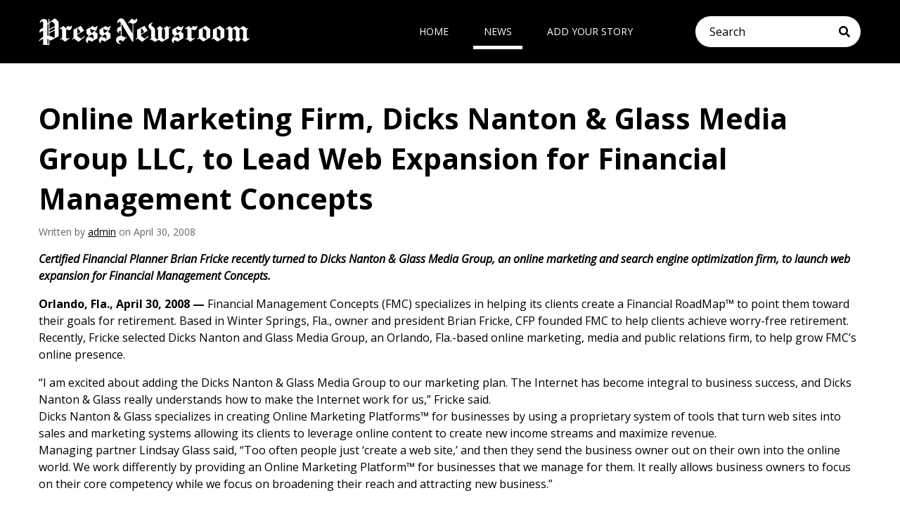

--- FILE ---
content_type: text/html; charset=UTF-8
request_url: https://pressnewsroom.com/online-marketing-firm-dicks-nanton-glass-media-group-llc-to-lead-web-expansion-for-financial-management-concepts/
body_size: 5586
content:
<!DOCTYPE html>
<html lang="en-US">
<head>
	<!-- Set up Meta -->
	<meta http-equiv="X-UA-Compatible" content="IE=edge"/>
	<meta charset="UTF-8">

	<!-- Set the viewport width to device width for mobile -->
	<meta name="viewport" content="width=device-width, initial-scale=1, maximum-scale=5, user-scalable=yes">
	<!-- Remove Microsoft Edge's & Safari phone-email styling -->
	<meta name="format-detection" content="telephone=no,email=no,url=no">

	<!-- Add external fonts below (GoogleFonts / Typekit) -->
	<link rel="stylesheet" href="https://fonts.googleapis.com/css?family=Open+Sans:400,400i,700&display=swap">

	<title>Online Marketing Firm, Dicks Nanton &#038; Glass Media Group LLC, to Lead Web Expansion for Financial Management Concepts &#8211; PressNewsRoom</title>
<meta name='robots' content='max-image-preview:large' />
	<style>img:is([sizes="auto" i], [sizes^="auto," i]) { contain-intrinsic-size: 3000px 1500px }</style>
	<link rel="alternate" type="application/rss+xml" title="PressNewsRoom &raquo; Feed" href="https://pressnewsroom.com/feed/" />
<style id='classic-theme-styles-inline-css'>
/*! This file is auto-generated */
.wp-block-button__link{color:#fff;background-color:#32373c;border-radius:9999px;box-shadow:none;text-decoration:none;padding:calc(.667em + 2px) calc(1.333em + 2px);font-size:1.125em}.wp-block-file__button{background:#32373c;color:#fff;text-decoration:none}
</style>
<style id='global-styles-inline-css'>
:root{--wp--preset--aspect-ratio--square: 1;--wp--preset--aspect-ratio--4-3: 4/3;--wp--preset--aspect-ratio--3-4: 3/4;--wp--preset--aspect-ratio--3-2: 3/2;--wp--preset--aspect-ratio--2-3: 2/3;--wp--preset--aspect-ratio--16-9: 16/9;--wp--preset--aspect-ratio--9-16: 9/16;--wp--preset--color--black: #000000;--wp--preset--color--cyan-bluish-gray: #abb8c3;--wp--preset--color--white: #ffffff;--wp--preset--color--pale-pink: #f78da7;--wp--preset--color--vivid-red: #cf2e2e;--wp--preset--color--luminous-vivid-orange: #ff6900;--wp--preset--color--luminous-vivid-amber: #fcb900;--wp--preset--color--light-green-cyan: #7bdcb5;--wp--preset--color--vivid-green-cyan: #00d084;--wp--preset--color--pale-cyan-blue: #8ed1fc;--wp--preset--color--vivid-cyan-blue: #0693e3;--wp--preset--color--vivid-purple: #9b51e0;--wp--preset--gradient--vivid-cyan-blue-to-vivid-purple: linear-gradient(135deg,rgba(6,147,227,1) 0%,rgb(155,81,224) 100%);--wp--preset--gradient--light-green-cyan-to-vivid-green-cyan: linear-gradient(135deg,rgb(122,220,180) 0%,rgb(0,208,130) 100%);--wp--preset--gradient--luminous-vivid-amber-to-luminous-vivid-orange: linear-gradient(135deg,rgba(252,185,0,1) 0%,rgba(255,105,0,1) 100%);--wp--preset--gradient--luminous-vivid-orange-to-vivid-red: linear-gradient(135deg,rgba(255,105,0,1) 0%,rgb(207,46,46) 100%);--wp--preset--gradient--very-light-gray-to-cyan-bluish-gray: linear-gradient(135deg,rgb(238,238,238) 0%,rgb(169,184,195) 100%);--wp--preset--gradient--cool-to-warm-spectrum: linear-gradient(135deg,rgb(74,234,220) 0%,rgb(151,120,209) 20%,rgb(207,42,186) 40%,rgb(238,44,130) 60%,rgb(251,105,98) 80%,rgb(254,248,76) 100%);--wp--preset--gradient--blush-light-purple: linear-gradient(135deg,rgb(255,206,236) 0%,rgb(152,150,240) 100%);--wp--preset--gradient--blush-bordeaux: linear-gradient(135deg,rgb(254,205,165) 0%,rgb(254,45,45) 50%,rgb(107,0,62) 100%);--wp--preset--gradient--luminous-dusk: linear-gradient(135deg,rgb(255,203,112) 0%,rgb(199,81,192) 50%,rgb(65,88,208) 100%);--wp--preset--gradient--pale-ocean: linear-gradient(135deg,rgb(255,245,203) 0%,rgb(182,227,212) 50%,rgb(51,167,181) 100%);--wp--preset--gradient--electric-grass: linear-gradient(135deg,rgb(202,248,128) 0%,rgb(113,206,126) 100%);--wp--preset--gradient--midnight: linear-gradient(135deg,rgb(2,3,129) 0%,rgb(40,116,252) 100%);--wp--preset--font-size--small: 13px;--wp--preset--font-size--medium: 20px;--wp--preset--font-size--large: 36px;--wp--preset--font-size--x-large: 42px;--wp--preset--spacing--20: 0.44rem;--wp--preset--spacing--30: 0.67rem;--wp--preset--spacing--40: 1rem;--wp--preset--spacing--50: 1.5rem;--wp--preset--spacing--60: 2.25rem;--wp--preset--spacing--70: 3.38rem;--wp--preset--spacing--80: 5.06rem;--wp--preset--shadow--natural: 6px 6px 9px rgba(0, 0, 0, 0.2);--wp--preset--shadow--deep: 12px 12px 50px rgba(0, 0, 0, 0.4);--wp--preset--shadow--sharp: 6px 6px 0px rgba(0, 0, 0, 0.2);--wp--preset--shadow--outlined: 6px 6px 0px -3px rgba(255, 255, 255, 1), 6px 6px rgba(0, 0, 0, 1);--wp--preset--shadow--crisp: 6px 6px 0px rgba(0, 0, 0, 1);}:where(.is-layout-flex){gap: 0.5em;}:where(.is-layout-grid){gap: 0.5em;}body .is-layout-flex{display: flex;}.is-layout-flex{flex-wrap: wrap;align-items: center;}.is-layout-flex > :is(*, div){margin: 0;}body .is-layout-grid{display: grid;}.is-layout-grid > :is(*, div){margin: 0;}:where(.wp-block-columns.is-layout-flex){gap: 2em;}:where(.wp-block-columns.is-layout-grid){gap: 2em;}:where(.wp-block-post-template.is-layout-flex){gap: 1.25em;}:where(.wp-block-post-template.is-layout-grid){gap: 1.25em;}.has-black-color{color: var(--wp--preset--color--black) !important;}.has-cyan-bluish-gray-color{color: var(--wp--preset--color--cyan-bluish-gray) !important;}.has-white-color{color: var(--wp--preset--color--white) !important;}.has-pale-pink-color{color: var(--wp--preset--color--pale-pink) !important;}.has-vivid-red-color{color: var(--wp--preset--color--vivid-red) !important;}.has-luminous-vivid-orange-color{color: var(--wp--preset--color--luminous-vivid-orange) !important;}.has-luminous-vivid-amber-color{color: var(--wp--preset--color--luminous-vivid-amber) !important;}.has-light-green-cyan-color{color: var(--wp--preset--color--light-green-cyan) !important;}.has-vivid-green-cyan-color{color: var(--wp--preset--color--vivid-green-cyan) !important;}.has-pale-cyan-blue-color{color: var(--wp--preset--color--pale-cyan-blue) !important;}.has-vivid-cyan-blue-color{color: var(--wp--preset--color--vivid-cyan-blue) !important;}.has-vivid-purple-color{color: var(--wp--preset--color--vivid-purple) !important;}.has-black-background-color{background-color: var(--wp--preset--color--black) !important;}.has-cyan-bluish-gray-background-color{background-color: var(--wp--preset--color--cyan-bluish-gray) !important;}.has-white-background-color{background-color: var(--wp--preset--color--white) !important;}.has-pale-pink-background-color{background-color: var(--wp--preset--color--pale-pink) !important;}.has-vivid-red-background-color{background-color: var(--wp--preset--color--vivid-red) !important;}.has-luminous-vivid-orange-background-color{background-color: var(--wp--preset--color--luminous-vivid-orange) !important;}.has-luminous-vivid-amber-background-color{background-color: var(--wp--preset--color--luminous-vivid-amber) !important;}.has-light-green-cyan-background-color{background-color: var(--wp--preset--color--light-green-cyan) !important;}.has-vivid-green-cyan-background-color{background-color: var(--wp--preset--color--vivid-green-cyan) !important;}.has-pale-cyan-blue-background-color{background-color: var(--wp--preset--color--pale-cyan-blue) !important;}.has-vivid-cyan-blue-background-color{background-color: var(--wp--preset--color--vivid-cyan-blue) !important;}.has-vivid-purple-background-color{background-color: var(--wp--preset--color--vivid-purple) !important;}.has-black-border-color{border-color: var(--wp--preset--color--black) !important;}.has-cyan-bluish-gray-border-color{border-color: var(--wp--preset--color--cyan-bluish-gray) !important;}.has-white-border-color{border-color: var(--wp--preset--color--white) !important;}.has-pale-pink-border-color{border-color: var(--wp--preset--color--pale-pink) !important;}.has-vivid-red-border-color{border-color: var(--wp--preset--color--vivid-red) !important;}.has-luminous-vivid-orange-border-color{border-color: var(--wp--preset--color--luminous-vivid-orange) !important;}.has-luminous-vivid-amber-border-color{border-color: var(--wp--preset--color--luminous-vivid-amber) !important;}.has-light-green-cyan-border-color{border-color: var(--wp--preset--color--light-green-cyan) !important;}.has-vivid-green-cyan-border-color{border-color: var(--wp--preset--color--vivid-green-cyan) !important;}.has-pale-cyan-blue-border-color{border-color: var(--wp--preset--color--pale-cyan-blue) !important;}.has-vivid-cyan-blue-border-color{border-color: var(--wp--preset--color--vivid-cyan-blue) !important;}.has-vivid-purple-border-color{border-color: var(--wp--preset--color--vivid-purple) !important;}.has-vivid-cyan-blue-to-vivid-purple-gradient-background{background: var(--wp--preset--gradient--vivid-cyan-blue-to-vivid-purple) !important;}.has-light-green-cyan-to-vivid-green-cyan-gradient-background{background: var(--wp--preset--gradient--light-green-cyan-to-vivid-green-cyan) !important;}.has-luminous-vivid-amber-to-luminous-vivid-orange-gradient-background{background: var(--wp--preset--gradient--luminous-vivid-amber-to-luminous-vivid-orange) !important;}.has-luminous-vivid-orange-to-vivid-red-gradient-background{background: var(--wp--preset--gradient--luminous-vivid-orange-to-vivid-red) !important;}.has-very-light-gray-to-cyan-bluish-gray-gradient-background{background: var(--wp--preset--gradient--very-light-gray-to-cyan-bluish-gray) !important;}.has-cool-to-warm-spectrum-gradient-background{background: var(--wp--preset--gradient--cool-to-warm-spectrum) !important;}.has-blush-light-purple-gradient-background{background: var(--wp--preset--gradient--blush-light-purple) !important;}.has-blush-bordeaux-gradient-background{background: var(--wp--preset--gradient--blush-bordeaux) !important;}.has-luminous-dusk-gradient-background{background: var(--wp--preset--gradient--luminous-dusk) !important;}.has-pale-ocean-gradient-background{background: var(--wp--preset--gradient--pale-ocean) !important;}.has-electric-grass-gradient-background{background: var(--wp--preset--gradient--electric-grass) !important;}.has-midnight-gradient-background{background: var(--wp--preset--gradient--midnight) !important;}.has-small-font-size{font-size: var(--wp--preset--font-size--small) !important;}.has-medium-font-size{font-size: var(--wp--preset--font-size--medium) !important;}.has-large-font-size{font-size: var(--wp--preset--font-size--large) !important;}.has-x-large-font-size{font-size: var(--wp--preset--font-size--x-large) !important;}
:where(.wp-block-post-template.is-layout-flex){gap: 1.25em;}:where(.wp-block-post-template.is-layout-grid){gap: 1.25em;}
:where(.wp-block-columns.is-layout-flex){gap: 2em;}:where(.wp-block-columns.is-layout-grid){gap: 2em;}
:root :where(.wp-block-pullquote){font-size: 1.5em;line-height: 1.6;}
</style>
<link rel='stylesheet' id='foundation-css' href='https://pressnewsroom.com/wp-content/themes/pressnewsroom/assets/css/foundation.css?ver=6.5.3' media='all' />
<link rel='stylesheet' id='custom-css' href='https://pressnewsroom.com/wp-content/themes/pressnewsroom/assets/css/custom.css' media='all' />
<link rel='stylesheet' id='style-css' href='https://pressnewsroom.com/wp-content/themes/pressnewsroom/style.css' media='all' />
<script src="https://pressnewsroom.com/wp-includes/js/jquery/jquery.min.js?ver=3.7.1" id="jquery-core-js"></script>
<script src="https://pressnewsroom.com/wp-includes/js/jquery/jquery-migrate.min.js?ver=3.4.1" id="jquery-migrate-js"></script>
<link rel="https://api.w.org/" href="https://pressnewsroom.com/wp-json/" /><link rel="alternate" title="JSON" type="application/json" href="https://pressnewsroom.com/wp-json/wp/v2/posts/67" /><link rel="EditURI" type="application/rsd+xml" title="RSD" href="https://pressnewsroom.com/xmlrpc.php?rsd" />
<link rel="canonical" href="https://pressnewsroom.com/online-marketing-firm-dicks-nanton-glass-media-group-llc-to-lead-web-expansion-for-financial-management-concepts/" />
<link rel='shortlink' href='https://pressnewsroom.com/?p=67' />
<link rel="alternate" title="oEmbed (JSON)" type="application/json+oembed" href="https://pressnewsroom.com/wp-json/oembed/1.0/embed?url=https%3A%2F%2Fpressnewsroom.com%2Fonline-marketing-firm-dicks-nanton-glass-media-group-llc-to-lead-web-expansion-for-financial-management-concepts%2F" />
<link rel="alternate" title="oEmbed (XML)" type="text/xml+oembed" href="https://pressnewsroom.com/wp-json/oembed/1.0/embed?url=https%3A%2F%2Fpressnewsroom.com%2Fonline-marketing-firm-dicks-nanton-glass-media-group-llc-to-lead-web-expansion-for-financial-management-concepts%2F&#038;format=xml" />

			<style type='text/css'>
				body.admin-bar {margin-top:32px !important}
				@media screen and (max-width: 782px) {
					body.admin-bar { margin-top:46px !important }
				}
			</style>
			<link rel="icon" href="https://pressnewsroom.com/wp-content/uploads/2020/04/favv-150x150.png" sizes="32x32" />
<link rel="icon" href="https://pressnewsroom.com/wp-content/uploads/2020/04/favv-300x300.png" sizes="192x192" />
<link rel="apple-touch-icon" href="https://pressnewsroom.com/wp-content/uploads/2020/04/favv-300x300.png" />
<meta name="msapplication-TileImage" content="https://pressnewsroom.com/wp-content/uploads/2020/04/favv-300x300.png" />
		<style id="wp-custom-css">
			.preview__thumb {
	width: 100%;
}		</style>
		</head>

<body class="wp-singular post-template-default single single-post postid-67 wp-custom-logo wp-theme-pressnewsroom no-outline">

<!-- <div class="preloader hide-for-medium">
	<div class="preloader__icon"></div>
</div> -->
 
<!-- BEGIN of header -->
<header class="header">
	<div class="grid-container menu-grid-container">
		<div class="grid-x grid-margin-x">
			<div class="medium-4 small-12 cell">
				<div class="logo text-center medium-text-left">
					<h1><a href="https://pressnewsroom.com/" class="custom-logo-link" rel="home" title="PressNewsRoom" itemscope><img src="https://pressnewsroom.com/wp-content/uploads/2020/04/logo-white-300x38-300x38.png" class="custom-logo" itemprop="siteLogo" alt="PressNewsRoom"></a><span class="css-clip">PressNewsRoom</span></h1>
				</div>
			</div>
			<div class="medium-5 small-6 cell">
									<div class="title-bar hide-for-medium" data-responsive-toggle="main-menu" data-hide-for="medium">
						<button class="menu-icon" type="button" data-toggle aria-label="Menu" aria-controls="main-menu"><span></span></button>
						<div class="title-bar-title">Menu</div>
					</div>
					<nav class="top-bar" id="main-menu">
						<div class="menu-menu-1-container"><ul id="menu-menu-1" class="menu header-menu" data-responsive-menu="accordion medium-dropdown" data-submenu-toggle="true" data-multi-open="false" data-close-on-click-inside="false"><li id="menu-item-48090" class="menu-item menu-item-type-custom menu-item-object-custom menu-item-home menu-item-48090"><a href="https://pressnewsroom.com/">Home</a></li>
<li id="menu-item-50140" class="menu-item menu-item-type-post_type menu-item-object-page current_page_parent menu-item-50140"><a href="https://pressnewsroom.com/news/">News</a></li>
<li id="menu-item-48095" class="menu-item menu-item-type-post_type menu-item-object-page menu-item-48095"><a href="https://pressnewsroom.com/add-your-story/">Add Your Story</a></li>
</ul></div>					</nav>
							</div>
			<div class="medium-3 small-6 cell"><div class="header__form"><!-- BEGIN of search form -->
<form method="get" id="searchform" class="search" action="https://pressnewsroom.com/">
	<label for="s" class="css-clip">Search</label>
	<input type="search" name="s" id="s" class="search__input" placeholder="Search" value=""/>
	<button type="submit" name="submit" class="search__submit" id="searchsubmit" aria-label="Submit search"><i class="fas fa-search"></i></button>
</form>
<!-- END of search form -->
</div></div>
		</div>
	</div>
</header>
<!-- END of header -->
	<main class="main-content">
		<div class="grid-container">
			<div class="grid-x grid-margin-x">
				<!-- BEGIN of post content -->
				<div class="large-12 medium-12 small-12 cell">
																		<article id="post-67" class="entry post-67 post type-post status-publish hentry category-brian-fricke category-dng-media-group">
								<h1 class="page-title entry__title">Online Marketing Firm, Dicks Nanton &#038; Glass Media Group LLC, to Lead Web Expansion for Financial Management Concepts</h1>
																<p class="entry__meta">Written by <a href="https://pressnewsroom.com/author/admin/" title="Posts by admin" rel="author">admin</a> on April 30, 2008</p>
								<div class="entry__content clearfix">
									<p><em><strong>Certified Financial Planner Brian Fricke recently turned to Dicks Nanton &amp; Glass Media Group, an online marketing and search engine optimization firm, to launch web expansion for Financial Management Concepts.</strong></em></p>
<p><strong>Orlando, Fla., April 30, 2008 &#8212;</strong> Financial Management Concepts (FMC) specializes in helping its clients create a Financial RoadMap™ to point them toward their goals for retirement. Based in Winter Springs, Fla., owner and president Brian Fricke, CFP founded FMC to help clients achieve worry-free retirement. Recently, Fricke selected Dicks Nanton and Glass Media Group, an Orlando, Fla.-based online marketing, media and public relations firm, to help grow FMC’s online presence.</p>
<p>&#8220;I am excited about adding the Dicks Nanton &amp; Glass Media Group to our marketing plan. The Internet has become integral to business success, and Dicks Nanton &amp; Glass really understands how to make the Internet work for us,” Fricke said.<br />
Dicks Nanton &amp; Glass specializes in creating Online Marketing Platforms™ for businesses by using a proprietary system of tools that turn web sites into sales and marketing systems allowing its clients to leverage online content to create new income streams and maximize revenue.<br />
Managing partner Lindsay Glass said, “Too often people just ‘create a web site,’ and then they send the business owner out on their own into the online world. We work differently by providing an Online Marketing Platform™ for businesses that we manage for them. It really allows business owners to focus on their core competency while we focus on broadening their reach and attracting new business.”</p>
<p>For more information about Brian Fricke or Financial Management Concepts visit <a href="http://www.BrianFricke.com">http://www.BrianFricke.com</a>.</p>
<p>About Dicks Nanton &amp; Glass Media Group:<br />
Dicks Nanton &amp; Glass is a boutique marketing and media agency specializing in creating Online Marketing Platforms™ for businesses. Through the use of a proprietary system of tools they turn web sites into sales and marketing systems allowing their clients to leverage online content to create new income streams and maximize revenue. For more information about Dicks Nanton &amp; Glass Media Group visit <a href="http://www.DNGMediaGroup.com">www.DNGMediaGroup.com</a>.</p>
								</div>
								<h6 class="entry__cat">Posted Under: <a href="https://pressnewsroom.com/category/brian-fricke/" rel="category tag">Brian Fricke</a>, <a href="https://pressnewsroom.com/category/dng-media-group/" rel="category tag">Dicks Nanton &amp; Glass Media Group</a></h6>
								<!-- BEGIN of comments -->
<div id="comments" class="comments-area">

	
	
	
</div>
<!-- END of comments -->
							</article>
															</div>
				<!-- END of post content -->
			</div>
		</div>
	</main>



<!-- BEGIN of footer -->
<footer class="footer">
	<div class="grid-container">
		<div class="grid-x grid-margin-x">
			<div class="cell large-9 medium-6">
				<div class="footer__title">
					<p>About</p>
				</div>
				<div class="footer__logo">
					<a href="https://pressnewsroom.com/" class="custom-logo-link" rel="home" title="PressNewsRoom" itemscope><img src="https://pressnewsroom.com/wp-content/uploads/2020/04/logo-white-300x38-300x38.png" class="custom-logo" itemprop="siteLogo" alt="PressNewsRoom"></a>				</div>
									<p class="footer__about">Sharing news of top ThoughtLeaders®, Best-Selling Authors and entrepreneurs</p>
								
			</div>
			<div class="cell large-3 medium-6 footer__sp">
				<div class="footer__title">
					<p>Contact</p>
				</div>
									<a href="/cdn-cgi/l/email-protection#cba2a5ada48bbbb9aeb8b8a5aebcb8b9a4a4a6e5a8a4a6"><i class="far fa-envelope"></i><span class="__cf_email__" data-cfemail="d1b8bfb7be91a1a3b4a2a2bfb4a6a2a3bebebcffb2bebc">[email&#160;protected]</span></a>
													<ul class="stay-tuned">
							<li class="stay-tuned__item">
				<a class="stay-tuned__link "
				   href="https://twitter.com/PressNewsRoom1"
				   target="_blank"
				   aria-label="Twitter"
				   rel="noopener"><span aria-hidden="true" class="fab fa-twitter"></span>
				</a>
			</li>
			</ul>
			</div>
		</div>
	</div>

			<div class="footer__copy">
			<div class="grid-container">
				<div class="grid-x grid-margin-x">
					<div class="cell ">
						<p>© 2025 Copyright <b>PressNewsRoom</b>. All Rights reserved.</p>
					</div>
				</div>
			</div>
		</div>
	</footer>
<!-- END of footer -->

<script data-cfasync="false" src="/cdn-cgi/scripts/5c5dd728/cloudflare-static/email-decode.min.js"></script><script type="speculationrules">
{"prefetch":[{"source":"document","where":{"and":[{"href_matches":"\/*"},{"not":{"href_matches":["\/wp-*.php","\/wp-admin\/*","\/wp-content\/uploads\/*","\/wp-content\/*","\/wp-content\/plugins\/*","\/wp-content\/themes\/pressnewsroom\/*","\/*\\?(.+)"]}},{"not":{"selector_matches":"a[rel~=\"nofollow\"]"}},{"not":{"selector_matches":".no-prefetch, .no-prefetch a"}}]},"eagerness":"conservative"}]}
</script>
<script src="https://pressnewsroom.com/wp-content/themes/pressnewsroom/assets/js/foundation.min.js?ver=6.5.3" id="foundation.min-js"></script>
<script id="foundation.min-js-after">
jQuery(document).foundation();
</script>
<script src="https://pressnewsroom.com/wp-content/themes/pressnewsroom/assets/js/plugins/slick.min.js?ver=1.8.1" id="slick-js"></script>
<script src="https://pressnewsroom.com/wp-content/themes/pressnewsroom/assets/js/plugins/lazyload.min.js?ver=12.4.0" id="lazyload-js"></script>
<script src="https://pressnewsroom.com/wp-content/themes/pressnewsroom/assets/js/plugins/jquery.matchHeight-min.js?ver=0.7.2" id="matchHeight-js"></script>
<script src="https://pressnewsroom.com/wp-content/themes/pressnewsroom/assets/js/plugins/jquery.fancybox.v3.js?ver=3.5.2" id="fancybox.v3-js"></script>
<script src="https://pressnewsroom.com/wp-content/themes/pressnewsroom/assets/js/global.js" id="global-js"></script>
</body>
</html>


--- FILE ---
content_type: text/css
request_url: https://pressnewsroom.com/wp-content/themes/pressnewsroom/style.css
body_size: -46
content:
/**
 * Theme Name: PressNewsRoom
 * Author: CelebritySites
 * Version: 1.0
 * Text Donamin: pnr
**/

.news-column__title {
	position: relative;	
}

.news-column__title-more {
	position: absolute;
	right: 20px;
	text-transform: capitalize;
	color:#969696;
	text-decoration: none;
	font-weight: 400;
}


.news-column__title-more:hover {
	color: #ff3535;
}

.latest__category {
	font-size: 12px;
}

.latest__title {
	font-size: 16px;
}
.entry__content p a
{
	color:blue;
}
.entry__content p a:hover
{
	color:inherit;
}